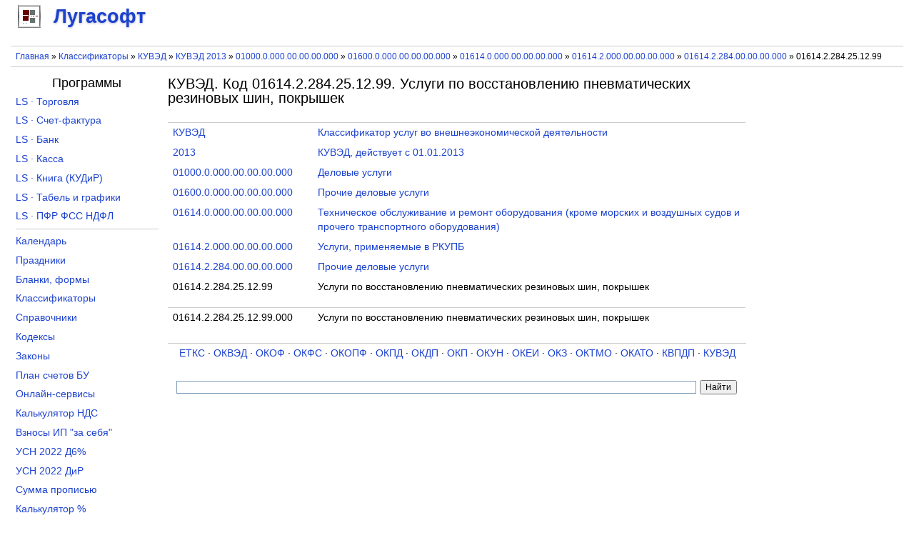

--- FILE ---
content_type: text/html; charset=utf-8
request_url: https://lugasoft.ru/ok/kuved/2013/01614.2.284.25.12.99
body_size: 5516
content:
<!DOCTYPE html PUBLIC "-//W3C//DTD XHTML+RDFa 1.0//EN"
  "http://www.w3.org/MarkUp/DTD/xhtml-rdfa-1.dtd">
<html xmlns="http://www.w3.org/1999/xhtml" xml:lang="ru" version="XHTML+RDFa 1.0" dir="ltr">

<head profile="http://www.w3.org/1999/xhtml/vocab">
  <!--[if IE]><![endif]-->
<link rel="dns-prefetch" href="//www.googletagmanager.com" />
<link rel="preconnect" href="https://www.googletagmanager.com" />
<meta http-equiv="Content-Type" content="text/html; charset=utf-8" />
<meta name="MobileOptimized" content="width" />
<meta name="HandheldFriendly" content="true" />
<meta name="viewport" content="width=device-width, initial-scale=1.0" />
<meta name="description" content="Услуги по восстановлению пневматических резиновых шин, покрышек код 01614.2.284.25.12.99. Классификатор услуг во внешнеэкономической деятельности" />
<link rel="shortcut icon" href="https://lugasoft.ru/favicon.ico" type="image/vnd.microsoft.icon" />
  <title>КУВЭД. Услуги по восстановлению пневматических резиновых шин, покрышек</title>
  <link type="text/css" rel="stylesheet" href="/sites/default/files/advagg_css/css__73JTVR9q3SW-eOPaz_8uI5nnRcQg9jXD8YYR7Fz_uTA__bCxjhfIm1u20O5ziIGrt6xKrK4I7n7ORz-C2uhGA5d4__8NKZaNua5FaZTnxl5Jb40FmP3SOAYZVI6PxBhjMPWlQ.css" media="all" />
<!--    <script async src="https://pagead2.googlesyndication.com/pagead/js/adsbygoogle.js?client=ca-pub-5481780686949079" crossorigin="anonymous"></script>-->
    <!-- Yandex.RTB -->
    <script>window.yaContextCb=window.yaContextCb||[]</script>
    <script src="https://yandex.ru/ads/system/context.js" async></script>
</head>
<body class="html not-front not-logged-in no-sidebars page-ok page-ok-kuved page-ok-kuved- page-ok-kuved-2013 page-ok-kuved-016142284251299" >
    <div id="page">
    <div id="site_logo">
          <div class="region region-site-logo">
    <div id="block-block-114" class="block block-block">

    
  <div class="content">
    <div id="branding">
    <a href="/"><div class="lugasoft"></div> <span>Лугасофт</span></a>
</div>  </div>
</div>
  </div>
    </div>
    <div id="header">
                            </div>
    <div id="rekla-01-m">
          <div class="region region-rekla-01-m">
    <div id="block-block-59" class="block block-block">

    
  <div class="content">
    <aside>
    <!-- Yandex.RTB R-A-138646-11 -->
    <div id="yandex_rtb_R-A-138646-11"></div>
    <script>window.yaContextCb.push(()=>{
        Ya.Context.AdvManager.render({
        renderTo: "yandex_rtb_R-A-138646-11",
        blockId: "R-A-138646-11"
    })
    })</script></aside>  </div>
</div>
  </div>
    </div>

    <div id="breads">
        <nav>
            <div class="breadcrumb"><a href="/">Главная</a> » <a href="/ok">Классификаторы</a> » <a href="/ok/kuved">КУВЭД</a> » <a href="/ok/kuved/2013">КУВЭД 2013</a> » <a href="/ok/kuved/2013/01000.0.000.00.00.00.000">01000.0.000.00.00.00.000</a> » <a href="/ok/kuved/2013/01600.0.000.00.00.00.000">01600.0.000.00.00.00.000</a> » <a href="/ok/kuved/2013/01614.0.000.00.00.00.000">01614.0.000.00.00.00.000</a> » <a href="/ok/kuved/2013/01614.2.000.00.00.00.000">01614.2.000.00.00.00.000</a> » <a href="/ok/kuved/2013/01614.2.284.00.00.00.000">01614.2.284.00.00.00.000</a> » 01614.2.284.25.12.99</div>        </nav>
    </div>

    <div id="content">
              <div class="region region-content">
    <div id="block-system-main" class="block block-system">

    
  <div class="content">
    <div id="kuved-2013"><article><h1>КУВЭД. Код 01614.2.284.25.12.99. Услуги по восстановлению пневматических резиновых шин, покрышек</h1><table><tr><td class="l"><a href="/ok/kuved">КУВЭД</a><td><a href="/ok/kuved">Классификатор услуг во внешнеэкономической деятельности</a><tr><td class="l"><a href="/ok/kuved/2013">2013</a><td><a href="/ok/kuved/2013">КУВЭД, действует с 01.01.2013</a><tr><td class="l"><a href="/ok/kuved/2013/01000.0.000.00.00.00.000">01000.0.000.00.00.00.000</a><td><a href="/ok/kuved/2013/01000.0.000.00.00.00.000">Деловые услуги</a><tr><td class="l"><a href="/ok/kuved/2013/01600.0.000.00.00.00.000">01600.0.000.00.00.00.000</a><td><a href="/ok/kuved/2013/01600.0.000.00.00.00.000">Прочие деловые услуги</a><tr><td class="l"><a href="/ok/kuved/2013/01614.0.000.00.00.00.000">01614.0.000.00.00.00.000</a><td><a href="/ok/kuved/2013/01614.0.000.00.00.00.000">Техническое обслуживание и ремонт оборудования (кроме морских и воздушных судов и прочего транспортного оборудования)</a><tr><td class="l"><a href="/ok/kuved/2013/01614.2.000.00.00.00.000">01614.2.000.00.00.00.000</a><td><a href="/ok/kuved/2013/01614.2.000.00.00.00.000">Услуги, применяемые в РКУПБ</a><tr><td class="l"><a href="/ok/kuved/2013/01614.2.284.00.00.00.000">01614.2.284.00.00.00.000</a><td><a href="/ok/kuved/2013/01614.2.284.00.00.00.000">Прочие деловые услуги</a><tr><td class="l">01614.2.284.25.12.99<td>Услуги по восстановлению пневматических резиновых шин, покрышек</tr></table><table><tr><td class="l">01614.2.284.25.12.99.000<td>Услуги по восстановлению пневматических резиновых шин, покрышек<tr><td class="l"><td></table></article><nav><div class="nav-all"><a href="/ok/etks" title="Единый тарифно-квалификационный справочник работ и профессий рабочих">ЕТКС</a>&nbsp;· <a href="/ok/okved" title="Общероссийский классификатор видов экономической деятельности">ОКВЭД</a>&nbsp;· <a href="/ok/okof" title="Общероссийский классификатор основных фондов">ОКОФ</a>&nbsp;· <a href="/ok/okfs" title="Общероссийский классификатор форм собственности">ОКФС</a>&nbsp;· <a href="/ok/okopf" title="Общероссийский классификатор организационно-правовых форм">ОКОПФ</a>&nbsp;· <a href="/ok/okpd" title="Общероссийский классификатор продукции по видам экономической деятельности">ОКПД</a>&nbsp;· <a href="/ok/okdp" title="Общероссийский классификатор видов экономической деятельности, продукции и услуг">ОКДП</a>&nbsp;· <a href="/ok/okp" title="Общероссийский классификатор продукции">ОКП</a>&nbsp;· <a href="/ok/okun" title="Общероссийский классификатор услуг населению">ОКУН</a>&nbsp;· <a href="/ok/okei" title="Общероссийский классификатор единиц измерения">ОКЕИ</a>&nbsp;· <a href="/ok/okz" title="Общероссийский классификатор занятий">ОКЗ</a>&nbsp;· <a href="/ok/oktmo" title="Общероссийский классификатор территорий муниципальных образований">ОКТМО</a>&nbsp;· <a href="/ok/okato" title="Общероссийский классификатор объектов административно-территориального деления">ОКАТО</a>&nbsp;· <a href="/ok/kvpdp" title="Классификатор видов предпринимательской деятельности, в отношении которых законом субъекта Российской Федерации предусмотрено применение патентной системы налогообложения">КВПДП</a>&nbsp;· <a href="/ok/kuved" title="Классификатор услуг во внешнеэкономической деятельности">КУВЭД</a></div></nav></div>  </div>
</div>
<div id="block-block-41" class="block block-block">

    
  <div class="content">
    <aside>
<div class="poisk">
<div class="ya-site-form ya-site-form_inited_no" onclick="return {'action':'https://lugasoft.ru/poisk','arrow':false,'bg':'transparent','fontsize':12,'fg':'#000000','language':'ru','logo':'rb','publicname':'Поиск по сайту lugasoft.ru','suggest':true,'target':'_self','tld':'ru','type':2,'usebigdictionary':false,'searchid':2184043,'input_fg':'#000000','input_bg':'#ffffff','input_fontStyle':'normal','input_fontWeight':'normal','input_placeholder':'','input_placeholderColor':'#000000','input_borderColor':'#7f9db9'}"><form action="https://yandex.ru/search/site/" method="get" target="_self" accept-charset="utf-8"><input type="hidden" name="searchid" value="2184043" /><input type="hidden" name="l10n" value="ru" /><input type="hidden" name="reqenc" value="" /><input type="search" name="text" value="" /><input type="submit" value="Найти" /></form></div><style type="text/css">
<!--/*--><![CDATA[/* ><!--*/
.ya-page_js_yes .ya-site-form_inited_no { display: none; }
/*--><!]]>*/
</style><script type="text/javascript">
<!--//--><![CDATA[// ><!--
(function(w,d,c){var s=d.createElement('script'),h=d.getElementsByTagName('script')[0],e=d.documentElement;if((' '+e.className+' ').indexOf(' ya-page_js_yes ')===-1){e.className+=' ya-page_js_yes';}s.type='text/javascript';s.async=true;s.charset='utf-8';s.src=(d.location.protocol==='https:'?'https:':'http:')+'//site.yandex.net/v2.0/js/all.js';h.parentNode.insertBefore(s,h);(w[c]||(w[c]=[])).push(function(){Ya.Site.Form.init()})})(window,document,'yandex_site_callbacks');
//--><!]]>
</script>
</div>
</aside>  </div>
</div>
  </div>
    </div>
    <div id="rekla-04-m">
          <div class="region region-rekla-04-m">
    <div id="block-block-61" class="block block-block">

    
  <div class="content">
    <aside>
    <!-- Yandex.RTB R-A-138646-15 -->
    <div id="yandex_rtb_R-A-138646-15"></div>
    <script>window.yaContextCb.push(()=>{
        Ya.Context.AdvManager.render({
        renderTo: "yandex_rtb_R-A-138646-15",
        blockId: "R-A-138646-15"
    })
    })</script></aside>  </div>
</div>
  </div>
    </div>
    <div id="rekla-04">
            </div>

    <div id="aside-1" class="aside">
        <h4 align="center" style="margin-top: 0.3em;">Программы</h4>        <nav>
              <div class="region region-left-column">
    <div id="block-block-19" class="block block-block">

    
  <div class="content">
    <ul class="lev1">
    <li><a href="/toros" title="Программа учета товара для магазина розничной и оптовой торговли скачать">LS · Торговля</a></li>
    <li><a href="/sfakt" title="Программа учета НДС (счета-фактуры, журнал учета счетов-фактур, книги покупок и продаж) скачать">LS · Счет-фактура</a></li>
    <li><a href="/banks" title="Программа заполнения платежных поручений и учета операций по расчетному счету скачать бесплатно">LS · Банк</a></li>
    <li><a href="/kassa" title="Программа заполнения приходных и расходных ордеров кассовой книги скачать бесплатно">LS · Касса</a></li>
    <li><a href="/kniga" title="Книга учета доходов и расходов для ИП или ООО на УСН скачать">LS · Книга (КУДиР)</a></li>
    <li><a href="/tabel" title="Программа табель учета рабочего времени и графики работ скачать">LS · Табель и графики</a></li>
    <li><a href="/pupfr" title="Программа заполнения отчетности по формам ПФР, СЗВ-М, РСВ-1, 4-ФСС, 2-НДФЛ, 6-НДФЛ и СЗВ-К скачать">LS · ПФР ФСС НДФЛ</a></li>
</ul>  </div>
</div>
<div id="block-block-20" class="block block-block">

    
  <div class="content">
    <ul class="lev1" style="border-bottom: none;">
    <li><a href="/calendar/proizvodstvennyj/2026" title="Календарь на 2026 год с праздниками и выходными">Календарь</a></li>
    <li><a href="/calendar/prazdniki/2025" title="Праздники в 2025 году в России">Праздники</a></li>
    <li><a href="/blank" title="Бланки документов, формы отчетности скачать бесплатно в Word, Excel">Бланки, формы</a></li>
    <li><a href="/ok" title="Общероссийские классификаторы с расшифровкой">Классификаторы</a></li>
    <li><a href="/sp" title="Справочники кодов онлайн">Справочники</a></li>
    <li><a href="/kodeks" title="Кодексы Российской Федерации">Кодексы</a></li>
    <li><a href="/zakon" title="Законы Российской Федерации">Законы</a></li>
    <li><a href="/buh/plan" title="План счетов бухгалтерского учета">План счетов БУ</a></li>
    <li><a href="/node/420" title="Онлайн-сервисы порталов (сайтов) госуслуг, ПФР, ФСС, ФНС и правовых систем">Онлайн-сервисы</a></li>
    <li><a href="/calcu/nds" title="Калькулятор НДС онлайн">Калькулятор НДС</a></li>
    <li><a href="/calcu/ipv" title="Калькулятор страховых взносов ИП за себя онлайн расчет">Взносы ИП "за себя"</a></li>
    <li><a href="/calcu/usn-d6" title="Расчет УСН Доходы 6% за 2022 год онлайн">УСН 2022 Д6%</a></li>
    <li><a href="/calcu/usn-dir" title="Расчет УСН Доходы и Расходы за 2022 год онлайн">УСН 2022 ДиР</a></li>
    <li><a href="/calcu/prp" title="Сумма прописью онлайн">Сумма прописью</a></li>
    <li><a href="/calcu/prc" title="Калькулятор процентов онлайн">Калькулятор %</a></li>
<!---    <li><a href="/calcu/curs" title="Курсы валют Центрального Банка">Курсы валют ЦБ</a></li> --->
</ul>  </div>
</div>
  </div>
        </nav>
        <div id="rekla-02-m">
              <div class="region region-rekla-02-m">
    <div id="block-block-93" class="block block-block">

    
  <div class="content">
    <aside>
    <!-- Yandex.RTB R-A-138646-22 -->
    <div id="yandex_rtb_R-A-138646-22"></div>
    <script>window.yaContextCb.push(()=>{
        Ya.Context.AdvManager.render({
        renderTo: "yandex_rtb_R-A-138646-22",
        blockId: "R-A-138646-22"
    })
    })</script></aside>  </div>
</div>
  </div>
        </div>
    </div>

    <div id="aside-2" class="aside">
        <div id="rekla-03">
              <div class="region region-rekla-03">
    <div id="block-block-132" class="block block-block">

    
  <div class="content">
    <aside>
    <!-- Yandex.RTB R-A-138646-8 -->
    <div id="yandex_rtb_R-A-138646-8"></div>
    <script>window.yaContextCb.push(()=>{
        Ya.Context.AdvManager.render({
        renderTo: "yandex_rtb_R-A-138646-8",
        blockId: "R-A-138646-8"
    })
    })</script></aside>  </div>
</div>
  </div>
        </div>
    </div>

    <div id="footer">
        <footer>
              <div class="region region-footer">
    <div id="block-block-4" class="block block-block">

    
  <div class="content">
    <div class="footer-wrapper">
    <div class="footer-content" style="float: left">© 2026 <a href="/org">Лугасофт</a> Все права защищены</div>
    <div class="footer-content" style="float: right">
        <a href="/go-vk" target="_blank" title="Лугасофт в ВКонтакте"><div class="footer-content-go footer-content-go-vk"></div></a>
<!--        <a href="/go-fb" title="Лугасофт в Facebook" target="_blank"><div class="footer-content-go footer-content-go-fb"></div></a>-->
        <a href="/go-tw" title="Лугасофт в Twitter" target="_blank"><div class="footer-content-go footer-content-go-tw"></div></a>
        <a href="/go-gp" title="Лугасофт в Google+" target="_blank"><div class="footer-content-go footer-content-go-gp"></div></a>
    </div>
    <div class="footer-content">e-mail: <a href="mailto:support@lugasoft.ru">support@lugasoft.ru</a></div>
</div>  </div>
</div>
  </div>
        </footer>
    </div>
</div>  <script src="/sites/default/files/advagg_js/js__rG0bJA1XcQ50X0BGspXVEcm-3bn1BEw8SBVhsJmOawM__OM68qWhm0_bj2okVuc0VVPR84VSwp6HG1Kab2m1FgyQ__8NKZaNua5FaZTnxl5Jb40FmP3SOAYZVI6PxBhjMPWlQ.js"></script>
<script async="async" src="https://www.googletagmanager.com/gtag/js?id=UA-10727210-1"></script>
<script>
<!--//--><![CDATA[//><!--
window.dataLayer = window.dataLayer || [];function gtag(){dataLayer.push(arguments)};gtag("js", new Date());gtag("set", "developer_id.dMDhkMT", true);gtag("config", "UA-10727210-1", {"groups":"default","anonymize_ip":true});
//--><!]]>
</script>
<script>
<!--//--><![CDATA[//><!--
jQuery.extend(Drupal.settings,{"basePath":"\/","pathPrefix":"","setHasJsCookie":0,"ajaxPageState":{"theme":"lugasoft","theme_token":"bkYC-NK5jm6QcPoDGwv9q1qLhSpAwNlxb8MXM6T3fY0","css":{"modules\/system\/system.base.css":1,"modules\/system\/system.menus.css":1,"modules\/system\/system.messages.css":1,"modules\/system\/system.theme.css":1,"modules\/book\/book.css":1,"modules\/field\/theme\/field.css":1,"modules\/node\/node.css":1,"modules\/user\/user.css":1,"sites\/all\/modules\/ctools\/css\/ctools.css":1,"sites\/all\/modules\/ok_kuved_2013\/ok_kuved_2013.css":1,"sites\/all\/themes\/lugasoft\/style.css":1},"js":{"sites\/all\/modules\/jquery_update\/replace\/jquery\/2.2\/jquery.min.js":1,"misc\/jquery-extend-3.4.0.js":1,"misc\/jquery-html-prefilter-3.5.0-backport.js":1,"misc\/jquery.once.js":1,"misc\/drupal.js":1,"sites\/all\/modules\/jquery_update\/js\/jquery_browser.js":1,"sites\/all\/modules\/buh_plan\/buh_plan.js":1,"public:\/\/languages\/ru_z2SkwYo78jY6oZ6ek9ToBy1tOMwlAHjb5uZcAqO6Roc.js":1,"sites\/all\/modules\/google_analytics\/googleanalytics.js":1,"https:\/\/www.googletagmanager.com\/gtag\/js?id=UA-10727210-1":1}},"googleanalytics":{"account":["UA-10727210-1"],"trackOutbound":1,"trackMailto":1,"trackDownload":1,"trackDownloadExtensions":"exe|zip|doc|rtf|pdf|xls|gif|jpe?g|png","trackColorbox":1}});
//--><!]]>
</script>
  </body>
</html>


--- FILE ---
content_type: text/css
request_url: https://lugasoft.ru/sites/default/files/advagg_css/css__73JTVR9q3SW-eOPaz_8uI5nnRcQg9jXD8YYR7Fz_uTA__bCxjhfIm1u20O5ziIGrt6xKrK4I7n7ORz-C2uhGA5d4__8NKZaNua5FaZTnxl5Jb40FmP3SOAYZVI6PxBhjMPWlQ.css
body_size: 12751
content:
#autocomplete{border:1px solid;overflow:hidden;position:absolute;z-index:100}#autocomplete ul{list-style:none;list-style-image:none;margin:0;padding:0}#autocomplete li{background:#fff;color:#000;cursor:default;white-space:pre;zoom:1}html.js input.form-autocomplete{background-image:url(/misc/throbber-inactive.png);background-position:100% center;background-repeat:no-repeat}html.js input.throbbing{background-image:url(/misc/throbber-active.gif);background-position:100% center}html.js fieldset.collapsed{border-bottom-width:0;border-left-width:0;border-right-width:0;height:1em}html.js fieldset.collapsed .fieldset-wrapper{display:none}fieldset.collapsible{position:relative}fieldset.collapsible .fieldset-legend{display:block}.form-textarea-wrapper textarea{display:block;margin:0;width:100%;-moz-box-sizing:border-box;-webkit-box-sizing:border-box;box-sizing:border-box}.resizable-textarea .grippie{background:#eee url(/misc/grippie.png) no-repeat center 2px;border:1px solid #ddd;border-top-width:0;cursor:s-resize;height:9px;overflow:hidden}body.drag{cursor:move}.draggable a.tabledrag-handle{cursor:move;float:left;height:1.7em;margin-left:-1em;overflow:hidden;text-decoration:none}a.tabledrag-handle:hover{text-decoration:none}a.tabledrag-handle .handle{background:url(/misc/draggable.png) no-repeat 6px 9px;height:13px;margin:-.4em .5em;padding:.42em .5em;width:13px}a.tabledrag-handle-hover .handle{background-position:6px -11px}div.indentation{float:left;height:1.7em;margin:-.4em .2em -.4em -.4em;padding:.42em 0 .42em .6em;width:20px}div.tree-child{background:url(/misc/tree.png) no-repeat 11px center}div.tree-child-last{background:url(/misc/tree-bottom.png) no-repeat 11px center}div.tree-child-horizontal{background:url(/misc/tree.png) no-repeat -11px center}.tabledrag-toggle-weight-wrapper{text-align:right}table.sticky-header{background-color:#fff;margin-top:0}.progress .bar{background-color:#fff;border:1px solid}.progress .filled{background-color:#000;height:1.5em;width:5px}.progress .percentage{float:right}.ajax-progress{display:inline-block}.ajax-progress .throbber{background:transparent url(/misc/throbber-active.gif) no-repeat 0px center;float:left;height:15px;margin:2px;width:15px}.ajax-progress .message{padding-left:20px}tr .ajax-progress .throbber{margin:0 2px}.ajax-progress-bar{width:16em}.container-inline div,.container-inline label{display:inline}.container-inline .fieldset-wrapper{display:block}.nowrap{white-space:nowrap}html.js .js-hide{display:none}.element-hidden{display:none}.element-invisible{position:absolute !important;clip:rect(1px 1px 1px 1px);clip:rect(1px,1px,1px,1px);overflow:hidden;height:1px}.element-invisible.element-focusable:active,.element-invisible.element-focusable:focus{position:static !important;clip:auto;overflow:visible;height:auto}.clearfix:after{content:".";display:block;height:0;clear:both;visibility:hidden}* html .clearfix{height:1%}*:first-child+html .clearfix{min-height:1%}ul.menu{border:none;list-style:none;text-align:left}ul.menu li{margin:0 0 0 .5em}ul li.expanded{list-style-image:url(/misc/menu-expanded.png);list-style-type:circle}ul li.collapsed{list-style-image:url(/misc/menu-collapsed.png);list-style-type:disc}ul li.leaf{list-style-image:url(/misc/menu-leaf.png);list-style-type:square}li.expanded,li.collapsed,li.leaf{padding:.2em .5em 0 0;margin:0}li a.active{color:#000}td.menu-disabled{background:#ccc}ul.inline,ul.links.inline{display:inline;padding-left:0}ul.inline li{display:inline;list-style-type:none;padding:0 .5em}.breadcrumb{padding-bottom:.5em}ul.primary{border-bottom:1px solid #bbb;border-collapse:collapse;height:auto;line-height:normal;list-style:none;margin:5px;padding:0 0 0 1em;white-space:nowrap}ul.primary li{display:inline}ul.primary li a{background-color:#ddd;border-color:#bbb;border-style:solid solid none;border-width:1px;height:auto;margin-right:.5em;padding:0 1em;text-decoration:none}ul.primary li.active a{background-color:#fff;border:1px solid #bbb;border-bottom:1px solid #fff}ul.primary li a:hover{background-color:#eee;border-color:#ccc;border-bottom-color:#eee}
ul.secondary{border-bottom:1px solid #bbb;padding:.5em 1em;margin:5px}ul.secondary li{border-right:1px solid #ccc;display:inline;padding:0 1em}ul.secondary a{padding:0;text-decoration:none}ul.secondary a.active{border-bottom:4px solid #999}div.messages{background-position:8px 8px;background-repeat:no-repeat;border:1px solid;margin:6px 0;padding:10px 10px 10px 50px}div.status{background-image:url(/misc/message-24-ok.png);border-color:#be7}div.status,.ok{color:#234600}div.status,table tr.ok{background-color:#f8fff0}div.warning{background-image:url(/misc/message-24-warning.png);border-color:#ed5}div.warning,.warning{color:#840}div.warning,table tr.warning{background-color:#fffce5}div.error{background-image:url(/misc/message-24-error.png);border-color:#ed541d}div.error,.error{color:#8c2e0b}div.error,table tr.error{background-color:#fef5f1}div.error p.error{color:#333}div.messages ul{margin:0 0 0 1em;padding:0}div.messages ul li{list-style-image:none}fieldset{margin-bottom:1em;padding:.5em}form{margin:0;padding:0}hr{border:1px solid gray;height:1px}img{border:0}table{border-collapse:collapse}th{border-bottom:3px solid #ccc;padding-right:1em;text-align:left}tbody{border-top:1px solid #ccc}tr.even,tr.odd{background-color:#eee;border-bottom:1px solid #ccc;padding:.1em .6em}th.active img{display:inline}td.active{background-color:#ddd}.item-list .title{font-weight:700}.item-list ul{margin:0 0 .75em;padding:0}.item-list ul li{margin:0 0 .25em 1.5em;padding:0}.form-item,.form-actions{margin-top:1em;margin-bottom:1em}tr.odd .form-item,tr.even .form-item{margin-top:0;margin-bottom:0;white-space:nowrap}.form-item .description{font-size:.85em}label{display:block;font-weight:700}label.option{display:inline;font-weight:400}.form-checkboxes .form-item,.form-radios .form-item{margin-top:.4em;margin-bottom:.4em}.form-type-radio .description,.form-type-checkbox .description{margin-left:2.4em}input.form-checkbox,input.form-radio{vertical-align:middle}.marker,.form-required{color:red}.form-item input.error,.form-item textarea.error,.form-item select.error{border:2px solid red}.container-inline .form-actions,.container-inline.form-actions{margin-top:0;margin-bottom:0}.more-link{text-align:right}.more-help-link{text-align:right}.more-help-link a{background:url(/misc/help.png) 0 50% no-repeat;padding:1px 0 1px 20px}.item-list .pager{clear:both;text-align:center}.item-list .pager li{background-image:none;display:inline;list-style-type:none;padding:.5em}.pager-current{font-weight:700}#autocomplete li.selected{background:#0072b9;color:#fff}html.js fieldset.collapsible .fieldset-legend{background:url(/misc/menu-expanded.png) 5px 65% no-repeat;padding-left:15px}html.js fieldset.collapsed .fieldset-legend{background-image:url(/misc/menu-collapsed.png);background-position:5px 50%}.fieldset-legend span.summary{color:#999;font-size:.9em;margin-left:.5em}tr.drag{background-color:ivory}tr.drag-previous{background-color:#ffd}.tabledrag-toggle-weight{font-size:.9em}body div.tabledrag-changed-warning{margin-bottom:.5em}tr.selected td{background:#ffc}td.checkbox,th.checkbox{text-align:center}.progress{font-weight:700}.progress .bar{background:#ccc;border-color:#666;margin:0 .2em;-moz-border-radius:3px;-webkit-border-radius:3px;border-radius:3px}.progress .filled{background:#0072b9 url(/misc/progress.gif)}.book-navigation .menu{border-top:0 solid #888;padding:1em 0 0 3em}ul.menu li.leaf{list-style:none}.book-navigation .page-links{border-top:0 solid #888;border-bottom:0 solid #888;text-align:center;padding:.5em}.book-navigation .page-previous{text-align:left;width:42%;display:block;float:left}.book-navigation .page-up{margin:0 5%;width:4%;display:block;float:left}.book-navigation .page-next{text-align:right;width:42%;display:block;float:right}#book-outline{min-width:56em}.book-outline-form .form-item{margin-top:0;margin-bottom:0}html.js #edit-book-pick-book{display:none}.form-item-book-bid .description{clear:both}#book-admin-edit select{margin-right:24px}#book-admin-edit select.progress-disabled{margin-right:0}#book-admin-edit tr.ajax-new-content{background-color:#ffd}
#book-admin-edit .form-item{float:left}.field .field-label{font-weight:700}.field-label-inline .field-label,.field-label-inline .field-items{float:left}form .field-multiple-table{margin:0}form .field-multiple-table th.field-label{padding-left:0}form .field-multiple-table td.field-multiple-drag{width:30px;padding-right:0}form .field-multiple-table td.field-multiple-drag a.tabledrag-handle{padding-right:.5em}form .field-add-more-submit{margin:.5em 0 0}.node-unpublished{background-color:#fff4f4}.preview .node{background-color:#ffffea}td.revision-current{background:#ffc}#permissions td.module{font-weight:700}#permissions td.permission{padding-left:1.5em}#permissions tr.odd .form-item,#permissions tr.even .form-item{white-space:normal}#user-admin-settings fieldset .fieldset-description{font-size:.85em;padding-bottom:.5em}#user-admin-roles td.edit-name{clear:both}#user-admin-roles .form-item-name{float:left;margin-right:1em}.password-strength{width:17em;float:right;margin-top:1.4em}.password-strength-title{display:inline}.password-strength-text{float:right;font-weight:700}.password-indicator{background-color:#c4c4c4;height:.3em;width:100%}.password-indicator div{height:100%;width:0;background-color:#47c965}input.password-confirm,input.password-field{width:16em;margin-bottom:.4em}div.password-confirm{float:right;margin-top:1.5em;visibility:hidden;width:17em}div.form-item div.password-suggestions{padding:.2em .5em;margin:.7em 0;width:38.5em;border:1px solid #b4b4b4}div.password-suggestions ul{margin-bottom:0}.confirm-parent,.password-parent{clear:left;margin:0;width:36.3em}.profile{clear:both;margin:1em 0}.profile .user-picture{float:right;margin:0 1em 1em 0}.profile h3{border-bottom:1px solid #ccc}.profile dl{margin:0 0 1.5em}.profile dt{margin:0 0 .2em;font-weight:700}.profile dd{margin:0 0 1em}.ctools-locked{color:red;border:1px solid red;padding:1em}.ctools-owns-lock{background:#ffd none repeat scroll 0 0;border:1px solid #f0c020;padding:1em}a.ctools-ajaxing,input.ctools-ajaxing,button.ctools-ajaxing,select.ctools-ajaxing{padding-right:18px !important;background:url(/sites/all/modules/ctools/images/status-active.gif) right center no-repeat}div.ctools-ajaxing{float:left;width:18px;background:url(/sites/all/modules/ctools/images/status-active.gif) center center no-repeat}#kuved-2013 h1{line-height:100%}#kuved-2013 td{vertical-align:top}#kuved-2013 td.l{width:14em}#kuved-2013 div.nav-prevnext,#kuved-2013 div.nav-all{text-align:center;margin:1em 0;padding:.3em .5em;border-top:1px solid #ccc}#page{display:flex;flex-flow:row wrap;margin:auto;max-width:1250px}#sito_logo,#header,#rekla-01-m,#breads,#content,#rekla-04-m,#rekla-04,#aside-1,#aside-2,#footer{flex:1 100%;padding:.5em}.breadcrumb{padding-bottom:0}#site_logo{padding:5px}#breads{border-top:1px solid #ccc;border-bottom:1px solid #ccc}@media all and (max-width:799px){#rekla-01-m{display:block}#rekla-02-m{display:block}#rekla-03{display:none}#rekla-04-m{display:block}#rekla-04{display:none}}@media all and (min-width:800px){#aside-1{min-width:200px;max-width:200px}#aside-2{min-width:200px;max-width:200px}#content{flex:2 0}#header{order:1}#breads{order:2}#aside-1{order:3}#content{order:4}#aside-2{order:5}#rekla-04-m{order:6}#rekla-04{order:7}#footer{order:8}#rekla-01-m{display:none}#rekla-02-m{display:none}#rekla-03{display:block}#rekla-04-m{display:none}#rekla-04{display:block}}#branding{vertical-align:middle}#branding div.lugasoft{display:inline-block;width:32px;height:32px;margin-top:-5px;margin-left:5px;margin-right:10px;vertical-align:middle;background-image:url([data-uri])}#footer div.footer-wrapper{text-align:center;padding:5px;border-top:1px solid #ccc}#footer div.footer-content{display:inline-block;font:90% Arial,sans-serif;vertical-align:middle}#footer div.footer-content-go{display:inline-block;width:16px;height:16px;margin:2px}#footer div.footer-content-go-vk{background-image:url([data-uri])}#footer div.footer-content-go-fb{background-image:url([data-uri])}#footer div.footer-content-go-tw{background-image:url([data-uri])}#footer div.footer-content-go-gp{background-image:url([data-uri])}
body{margin:0;padding:0;font:85%/150% Verdana,sans-serif;color:#000}input{font:1em/100% Verdana,sans-serif;color:#000}textarea,select{font:1em/160% Verdana,sans-serif;color:#000}h1,h2,h3,h4,h5,h6{margin:0;padding:0;font-weight:400;font-family:Helvetica,Arial,sans-serif}h1{font-size:150%;padding:0 0 .5em}h2,#center h1{font-size:160%;line-height:130%}h3{font-size:140%}h4{font-size:130%}h5{font-size:120%}h6{font-size:110%}quote,code,fieldset{margin:.5em 0}code,pre,kbd{font-size:115%}p{margin:.6em 0 1.2em;padding:0}a:link,a:visited{color:#1c42ce;text-decoration:none}a:hover{color:#0229ba;text-decoration:underline}a:active,a.active{color:#677ac5}hr{margin:0;padding:0;border:none;height:1px;background:#cdd0d7}ul,.block ul,ol{margin:.5em 0 1em;padding:0 0 0 1.5em}ol{list-style-image:none}ul.menu,.item-list ul{margin:.35em 0 0 -.5em}ol li,ul li,ul.menu li,.item-list ul li,li.leaf{margin:.15em 0 .15em .5em;padding-bottom:.1em}ul li.leaf a,ul li.expanded a,ul li.collapsed a{display:block}ul.inline li{background:0 0;margin:0;padding:0 1em 0 0}ol.task-list{margin-left:0;list-style-type:none;list-style-image:none}ol.task-list li{padding:.5em 1em .5em 2em}ol.task-list li.done{color:#184918}ol.task-list li.active{margin-right:1em}fieldset ul.clearfix li{margin:0;padding:0;background-image:none}dl{margin:.5em 0 1em 1.5em}dl dd{margin:0 0 .5em 1.5em}img,a img{border:none}table{margin:1em 0;width:100%}thead th{border-bottom:2px solid #f2f4f7;color:#000;font-weight:700}th a:link,th a:visited{color:#7b89c4}td,th{padding:.3em .5em}tr.even,tr.odd,tbody th{border:solid #f2f4f7;border-width:1px 0}tr.odd,tr.info{background-color:#f9fafb}tr.even{background-color:#fff}tr.drag{background-color:#e6f3cb}tr.drag-previous{background-color:#f3f9e6}tr.odd td.active{background-color:#f5f6f8}tr.even td.active{background-color:#f7f8f9}td.region-title,td.module,td.container,td.category{border-top:1.5em solid #fff;border-bottom:1px solid #ebedf4;background-color:#f3f4f7;color:#101218;font-weight:700}tr:first-child td.region-title,tr:first-child td.module,tr:first-child td.container,tr:first-child td.category{border-top-width:0}span.form-required{color:#d39000}.submitted,.description,.vertical-tab-button .summary{font-size:.92em;color:#595959}.description .more-help-link{font-size:.92em}.description{line-height:150%;margin-bottom:.75em;color:#595959}.preview{margin:.75em 0 .75em;padding:.5em 1em}.form-checkboxes,.form-radios,.form-checkboxes .form-item,.form-radios .form-item{margin:.25em 0}#center form{margin-bottom:2em}.form-actions{margin:2em 0 1em}.form-button,.form-submit{margin:0 .5em 0 0}#skip-link{left:50%;margin-left:-5.25em;margin-top:0;position:absolute;width:auto;z-index:1000}#skip-link a,#skip-link a:link,#skip-link a:visited{background:#4c4b4a;background:rgba(0,0,0,.6);color:#fff;display:block;font-size:.94em;line-height:1.7;margin-top:1px;padding:2px 10px;text-decoration:none;-khtml-border-radius:0 0 2px 2px;-moz-border-radius:0 0 2px 2px;-webkit-border-bottom-left-radius:2px;-webkit-border-bottom-right-radius:2px;-webkit-border-top-left-radius:0;-webkit-border-top-right-radius:0;border-radius:0 0 2px 2px}#skip-link a:hover,#skip-link a:active,#skip-link a:focus{outline:0}.region-header{min-height:1em}.region-header .block{display:block;margin:0 1em}.region-header .block-region{display:block;margin:0 .5em 1em;padding:.5em;position:relative;top:.5em}.region-header *{display:inline;line-height:1em;margin-top:0;margin-bottom:0}.region-header script{display:none}.region-header p,.region-header img{margin-top:.5em}.region-header h2{margin:0 1em 0 0}.region-header h3,.region-header label,.region-header li{margin:0 1em;padding:0;background:0 0}#wrapper #container{width:560px;margin:0 auto;padding:0 20px}body.one-sidebar #wrapper #container{width:770px}body.two-sidebars #wrapper #container{width:980px}body.fluid-width #wrapper #container{width:auto;max-width:1270px}#wrapper #container #header{height:10px}#wrapper #container #header #logo-floater{position:absolute}#branding,#branding a:link,#branding a:visited{position:relative;z-index:2;white-space:nowrap}
#branding span{font-weight:700}#branding img{padding-top:14px;padding-right:20px;float:left}body.two-sidebars{min-width:980px}body.sidebar-first,body.sidebar-second{min-width:780px}#wrapper #container #center{float:left;width:100%}body.sidebar-first #center{margin-left:-200px}body.sidebar-second #center{margin-right:-200px}body.two-sidebars #center{margin:0 -200px}body.sidebar-first #squeeze{margin-left:200px}body.sidebar-second #squeeze{margin-right:200px}body.two-sidebars #squeeze{margin:0 200px}#wrapper #container .sidebar{margin:60px 0 5em;width:200px;float:left;z-index:2;position:relative}#wrapper #container .sidebar .block{margin:0 0 1.5em}#sidebar-first .block{padding:0 15px 0 0}#sidebar-second .block{padding:0 0 0 15px}.block .content{margin:.5em 0}#sidebar-first .block-region{margin:0 15px 0 0}#sidebar-second .block-region{margin:0 0 0 15px}.block-region{padding:1em;background:0 0;border:2px dashed #ebedf4;text-align:center;font-size:1.3em}#wrapper #container #center #squeeze{position:relative}#wrapper #container #center .right-corner{position:relative;left:10px}#wrapper #container #center .right-corner .left-corner{padding:60px 25px 5em 35px;margin-left:-10px;position:relative;left:-10px;min-height:400px}#wrapper #container .region-footer{float:none;clear:both;text-align:center;margin:4em 0 -3em;color:#595959}#wrapper #container .breadcrumb{position:absolute;top:15px;left:35px;z-index:3}body.sidebar-first .region-footer{margin-left:-200px}body.sidebar-second .region-footer{margin-right:-200px}body.two-sidebars .region-footer{margin:0 -200px}div#branding{font-family:Helvetica,Arial,sans-serif}div#branding strong{font-weight:400}#branding,#branding a:link,#branding a:visited{text-shadow:#abafcd 0px 1px 3px;font-size:1.4em}#branding a:hover{text-decoration:none}#wrapper #container .breadcrumb{font-size:.92em}#wrapper #container .breadcrumb,#wrapper #container .breadcrumb a{color:#6475db}#highlighted{padding:1em;background-color:#fff;border:1px solid #faf9fc;margin-bottom:2em}#overlay #overlay-tabs li a{background:#dce2f6;color:#000}#overlay #overlay-tabs li a:hover,#overlay #overlay-tabs li a:focus{background:#fff}#overlay #overlay-tabs li.active a{color:#fff}#overlay-content{padding:1px}#overlay-content #header{display:none}#overlay-content #wrapper{background-position:50% -80px}ul.main-menu{margin:0;padding:0;float:right;position:relative;z-index:4}ul.main-menu li{margin:0;padding:0;float:left;background-image:none}ul.main-menu li a,ul.main-menu li a:link,ul.main-menu li a:visited{display:block;margin:0 1em;padding:.75em 0 0;color:#fff}ul.main-menu li a:hover,ul.main-menu li a.active{color:#fff}ul.secondary-menu{margin:0;padding:18px 0 0;float:right;clear:right;position:relative;z-index:4}ul.secondary-menu li{margin:0;padding:0;float:left;background-image:none}ul.secondary-menu li a,ul.secondary-menu li a:link,ul.secondary-menu li a:visited{display:block;margin:0 1em;padding:.75em 0 0;color:#d2d8f2;background:0 0}ul.secondary-menu li a:hover,ul.secondary-menu li a.active{color:#d2d8f2;background:0 0}ul.primary,ul.primary li,ul.secondary,ul.secondary li{border:0;background:0 0;margin:0;padding:0}#tabs-wrapper{margin:0 -26px;padding:0 26px;border-bottom:1px solid #f8f8f8;position:relative}ul.primary{padding:.5em 0 10px;float:left}ul.secondary{clear:both;text-align:left;border-bottom:1px solid #f8f8f8;margin:-.2em -26px 1em;padding:0 26px .6em}h1.with-tabs{float:left;margin:0 2em 0 0;padding:0}ul.primary li a,ul.primary li.active a,ul.primary li a:hover,ul.primary li a:visited,ul.secondary li a,ul.secondary li.active a,ul.secondary li a:hover,ul.secondary li a:visited{border:0;background:0 0;padding:4px 1em;margin:0 0 0 1px;height:auto;text-decoration:none;position:relative;top:-1px;display:inline-block}ul.primary li.active a,ul.primary li.active a:link,ul.primary li.active a:visited,ul.primary li a:hover,ul.secondary li.active a,ul.secondary li.active a:link,ul.secondary li.active a:visited,ul.secondary li a:hover{color:#fff}ul.primary li.active a,ul.secondary li.active a{font-weight:700}.node{border-bottom:1px solid #f8f8f8;margin:0 -16px 1.5em;padding:0 1.5em 16px}
ul.links li,ul.inline li{margin-left:0;margin-right:0;padding-left:0;padding-right:1em;background-image:none}.node .links,.comment .links{text-align:left;padding-left:0}.user-picture,.comment .submitted{float:right;clear:right;padding-left:1em}.new{color:#d39000;font-size:.92em;font-weight:700;float:right}.preview .node,.preview .comment,.node-sticky{margin:0;padding:.5em 0;border:0;background:0}.node-sticky{padding:1em;background-color:#fff;border:1px solid #faf9fc;margin-bottom:2em}#comments{position:relative;top:-1px;border-bottom:1px solid #f8f8f8;margin:1.5em -25px 0;padding:0 25px}#comments h2.comments{margin:0 -25px;padding:.5em 25px}.comment{margin:0 -25px;padding:1.5em 25px 1.5em;border-top:1px solid #f8f8f8}.indented{margin-left:25px}.comment h3 a.active{color:#000}.node .content,.comment .content{margin:.5em 0}#aggregator{margin-top:1em}#aggregator .feed-item-title{font-size:160%;line-height:130%}#aggregator .feed-item{border-bottom:1px solid #f8f8f8;margin:-1.5em -31px 1.75em;padding:1.5em 31px}#aggregator .feed-item-categories{font-size:.92em}#aggregator .feed-item-meta{font-size:.92em;color:#595959}#palette .form-item{border:1px solid #fff}#palette .item-selected{border:1px solid #f4f5f8}tr.odd td.menu-disabled{background-color:#f9fafb}tr.even td.menu-disabled{background-color:#fff}.poll .bar{border:solid #f8f8f8;border-width:0 1px 1px}.poll .percent{font-size:.9em}#autocomplete li{cursor:default;padding:2px;margin:0}fieldset{margin:1em 0;padding:1em;border:1px solid #f4f5f8}*:first-child+html fieldset{padding:0 1em 1em;background-position:0 .75em;background-color:transparent}*:first-child+html .text-format-wrapper .filter-wrapper{padding:1.5em 0 1.5em;background-position:0 0}*:first-child+html fieldset.filter-wrapper,*:first-child+html fieldset.vertical-tabs-pane{background-position:0 0}*:first-child+html fieldset .fieldset-wrapper .fieldset-description{padding-top:1em}html.js fieldset.collapsed{background:0 0;padding-top:0;padding-bottom:.6em}html.js fieldset.collapsible .fieldset-legend{padding-left:2em}.fieldset-legend span.summary{color:#595959}div.vertical-tabs{border-color:#f4f5f8}div.vertical-tabs .vertical-tabs-panes fieldset.vertical-tabs-pane{padding:.5em 1em}div.vertical-tabs ul.vertical-tabs-list{border-color:#f4f5f8}div.vertical-tabs ul.vertical-tabs-list li{background-color:#f9fafb;border-color:#f4f5f8}div.vertical-tabs ul.vertical-tabs-list li strong{font-weight:400}div.vertical-tabs ul.vertical-tabs-list li.selected strong{font-weight:700}div.vertical-tabs ul.vertical-tabs-list li.selected small{color:#595959}div.vertical-tabs ul.vertical-tabs-list li.selected{background:#fff repeat-x 0 0}div.vertical-tabs ul.vertical-tabs-list li.selected a strong{color:#000}#block-node-syndicate h2{float:left;padding-right:20px}#block-node-syndicate img,.feed-icon{float:right;padding-top:4px}#block-node-syndicate .content{clear:right}#user-login-form{text-align:center}#user-login-form ul{text-align:left}#user-login .openid-links{padding:0}#user-login-form .openid-links{padding-left:.5em}#user-login-form .openid-links li.user-link{padding-left:1em}.profile{margin-top:1.5em}.profile h3{border-bottom:0;margin-bottom:1em}.profile dl{margin:0}.profile dt{font-weight:400;color:#595959;font-size:.92em;line-height:1.3em;margin-top:1.4em;margin-bottom:.45em}.profile dd{margin-bottom:1.6em}div.admin-panel,div.admin-panel .description,div.admin-panel .body,div.admin,div.admin .left,div.admin .right,div.admin .expert-link,div.item-list,.menu{margin:0;padding:0}div.admin .left{float:left;width:48%}div.admin .right{float:right;width:48%}div.admin-panel{padding:1em 1em 1.5em}div.admin-panel .description{margin-bottom:1.5em}div.admin-panel dl{margin:0}div.admin-panel dd{color:#595959;font-size:.92em;line-height:1.3em;margin-top:-.2em;margin-bottom:.65em}table.system-status-report th{border-color:#f2f4f7}#autocomplete li.selected,tr.selected td,tr.selected td.active{background:#1c42ce;color:#fff}tr.selected td a:link,tr.selected td a:visited,tr.selected td a:active{color:#d7ddf5}tr.taxonomy-term-preview{opacity:.5}tr.taxonomy-term-divider-top{border-bottom:none}
tr.taxonomy-term-divider-bottom{border-top:1px dotted #e6e6e6}.theme-selector h3{margin:10px 0}.theme-selector .operations li{list-style-image:none}.preview{background-color:#fcfce8;border:1px solid #e5e58f}.form-item input.error,.form-item textarea.error{border:1px solid #c52020;color:#363636}tr.dblog-user{background-color:#fcf9e5}tr.dblog-user td.active{background-color:#fbf5cf}tr.dblog-content{background-color:#fefefe}tr.dblog-content td.active{background-color:#f5f5f5}tr.dblog-warning{background-color:oldlace}tr.dblog-warning td.active{background-color:#fdf2de}tr.dblog-error{background-color:#fbe4e4}tr.dblog-error td.active{background-color:#fbdbdb}tr.dblog-page-not-found,tr.dblog-access-denied{background:#d7ffd7}tr.dblog-page-not-found td.active,tr.dblog-access-denied td.active{background:#c7eec7}table.system-status-report tr.error,table.system-status-report tr.error th{background-color:#fcc;border-color:#ebb;color:#200}table.system-status-report tr.warning,table.system-status-report tr.warning th{background-color:#ffd;border-color:#eeb}table.system-status-report tr.ok,table.system-status-report tr.ok th{background-color:#dfd;border-color:#beb}ul.lev1{margin-top:.5em;margin-bottom:.5em;padding:0;border-bottom:1px solid #ccc}ul.lev1 li{background:0 0;list-style:none;margin:0 0 .5em;padding:0}ul.lev2{margin:0;padding:0}ul.lev2 li{border:0;background:0 0;display:inline;margin:0;padding:0 1em}ul.lev2 li a{font-weight:700}div.h3{font-weight:700;text-indent:0;padding-top:0;margin:0}div.h4{text-indent:0;text-align:justify;padding:0;margin:0}div.p1{text-indent:1em;text-align:justify;padding:0;margin:0;font:Verdana}div.ctrl{font-family:monospace}ul.dokum li{list-style:none}div.dokum-l{margin:0 .5em .5em 0;float:left}div.dokum-c{text-align:center;margin:0 .5em .5em}div.dokum-r{margin:0 0 .5em .5em;float:right}table td h2{display:inline}table.sprav tbody{border-top:1px solid #000}table.sprav th{text-align:center;border:1px solid #000}table.sprav td{vertical-align:top}.poisk table{padding:0;margin:0}.poisk tbody{border-top:0 solid #ccc}.mrot p{text-indent:3em}div[wrapper=page]{margin:0 auto;max-width:1270px}table.page{border:1px solid #000;border-collapse:collapse;margin:0;padding:0;width:100%}table.page td{vertical-align:top}table.page td[col="1"]{width:200px;min-width:200px}table.page td[region=right_column]{width:200px;min-width:200px}.breadcrumb{font:90%/120% Arial,sans-serif}table.page td[breadcrumb]{border-top:1px solid #ccc;border-bottom:1px solid #ccc}.node p{text-align:justify}p[rekla]{font-size:120%}#blank div.nav-also-wrap{text-align:left;margin:2em 0}#blank div.nav-also{text-align:left;margin:.5em 0}